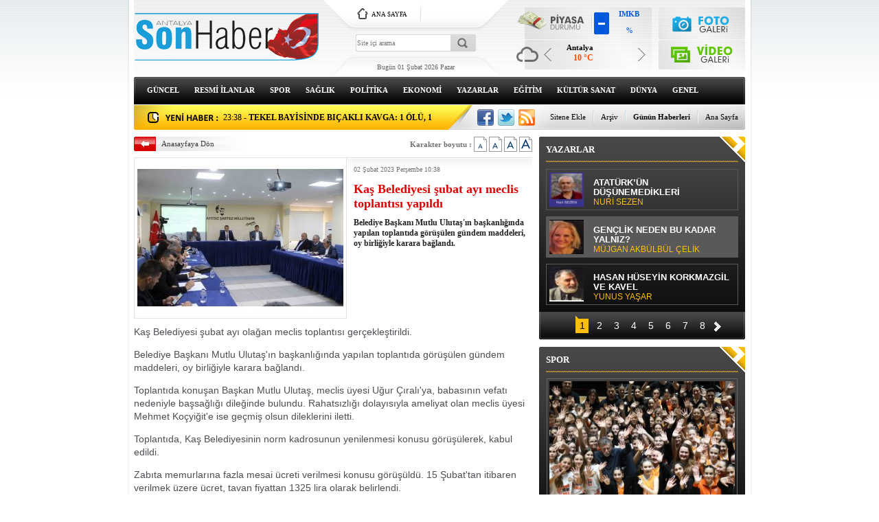

--- FILE ---
content_type: text/html; charset=UTF-8
request_url: https://www.antalyasonhaber.com/kas-belediyesi-subat-ayi-meclis-toplantisi-yapildi-311606h.htm
body_size: 10746
content:
<!DOCTYPE html PUBLIC "-//W3C//DTD XHTML 1.0 Transitional//EN" "http://www.w3.org/TR/xhtml1/DTD/xhtml1-transitional.dtd">
<html xmlns="http://www.w3.org/1999/xhtml" xml:lang="tr" lang="tr">
<head>
<base href="https://www.antalyasonhaber.com/" target="_self"/>
<meta http-equiv="Content-Type" content="text/html; charset=UTF-8" />
<meta http-equiv="Refresh" content="300" />
<title>Kaş Belediyesi şubat ayı meclis toplantısı yapıldı</title>
<meta name="description" content="Belediye Başkanı Mutlu Ulutaş'ın başkanlığında yapılan toplantıda görüşülen gündem maddeleri, oy birliğiyle karara bağlandı." />
<link rel="canonical" href="https://www.antalyasonhaber.com/kas-belediyesi-subat-ayi-meclis-toplantisi-yapildi-311606h.htm" />
<meta name="DC.date.issued" content="2023-02-02T10:38:06+03:00" />
<meta property="og:url" content="https://www.antalyasonhaber.com/kas-belediyesi-subat-ayi-meclis-toplantisi-yapildi-311606h.htm" />
<meta property="og:title" content="Kaş Belediyesi şubat ayı meclis toplantısı yapıldı" />
<meta property="og:description" content="Belediye Başkanı Mutlu Ulutaş'ın başkanlığında yapılan toplantıda görüşülen gündem maddeleri, oy birliğiyle karara bağlandı." />
<meta property="og:type" content="article" />
<meta property="og:image" content="https://d.antalyasonhaber.com/news/342626.jpg" />
<meta property="og:image:width" content="300" />
<meta property="og:image:height" content="225" />
<meta name="twitter:card" content="summary">
<meta name="twitter:site" content="@antsonhaber">
<meta name="twitter:url" content="https://www.antalyasonhaber.com/kas-belediyesi-subat-ayi-meclis-toplantisi-yapildi-311606h.htm">
<meta name="twitter:title" content="Kaş Belediyesi şubat ayı meclis toplantısı yapıldı" />
<meta name="twitter:description" content="Belediye Başkanı Mutlu Ulutaş'ın başkanlığında yapılan toplantıda görüşülen gündem maddeleri, oy birliğiyle karara bağlandı." />
<meta name="twitter:image" content="https://d.antalyasonhaber.com/news/342626.jpg" />
<link href="https://www.antalyasonhaber.com/s/style.css" type="text/css" rel="stylesheet" />
<script type="text/javascript" src="https://www.antalyasonhaber.com/s/function.js"></script><!-- Google tag (gtag.js) -->
<script async src="https://www.googletagmanager.com/gtag/js?id=UA-29859955-1"></script>
<script>
  window.dataLayer = window.dataLayer || [];
  function gtag(){dataLayer.push(arguments);}
  gtag('js', new Date());

  gtag('config', 'UA-29859955-1');
</script>
</head>
<body class="body_main">
<div class="main_container"><div class="base_top"><div class="logo"><a href="./"><img src="https://www.antalyasonhaber.com/s/i/logo.png" alt="Antalya Son Haber"/></a></div><form action="search_result.php" method="get"><input class="search_input" type="text" name="search_key" placeholder="Site içi arama" /><input class="search_button" type="submit" value="" /></form><div class="today"><span class="date">Bugün 01 Şubat 2026 Pazar</span></div><div class="main_page"><a class="a1" href="/.">ANA SAYFA</a></div><div class="weather_slider" id="weather_slider"><a class="buttons prev" href="#">Geri</a><div class="viewport"><ul class="overview"><li><div class="wth_t"><span class="n">Antalya</span><span class="d">10 °C</span></div><div class="wth_i" style="background-image: url('http://l.yimg.com/us.yimg.com/i/us/nws/weather/gr/38s.png')"></div></li></ul></div><a class="buttons next" href="#">İleri</a></div><div class="currency_slider" id="currency_slider"><div class="viewport"><ul class="overview"><li class="oops"><span><b>IMKB</b><br><b></b><br>%</span></li><li class="oops"><span><b>Altın</b><br><b>6786.6</b><br>%0</span></li><li class="oops"><span><b>Dolar</b><br><b>43.4788</b><br>%0</span></li><li class="oops"><span><b>Euro</b><br><b>51.5664</b><br>%0</span></li></ul></div></div><div class="gallery_link"><a href="foto-galeri.htm" title="Foto Galeri"></a><a href="video-galeri.htm" title="Video Galeri"></a></div><ul class="nav"><li class="parent"><a href="https://www.antalyasonhaber.com/guncel-haberleri-10hk.htm">GÜNCEL</a></li><li class="parent"><a href="https://www.antalyasonhaber.com/resmi-ilanlar-haberleri-34hk.htm">RESMİ İLANLAR</a></li><li class="parent"><a href="https://www.antalyasonhaber.com/spor-haberleri-11hk.htm">SPOR</a></li><li class="parent"><a href="https://www.antalyasonhaber.com/saglik-haberleri-12hk.htm">SAĞLIK</a></li><li class="parent"><a href="https://www.antalyasonhaber.com/politika-haberleri-26hk.htm">POLİTİKA</a></li><li class="parent"><a href="https://www.antalyasonhaber.com/ekonomi-haberleri-16hk.htm">EKONOMİ</a></li><li class="parent"><a href="https://www.antalyasonhaber.com/yazarlar.htm">YAZARLAR</a></li><li class="parent"><a href="https://www.antalyasonhaber.com/egitim-haberleri-18hk.htm">EĞİTİM</a></li><li class="parent"><a href="https://www.antalyasonhaber.com/kultur-sanat-haberleri-19hk.htm">KÜLTÜR SANAT</a></li><li class="parent"><a href="https://www.antalyasonhaber.com/dunya-haberleri-21hk.htm">DÜNYA</a></li><li class="parent"><a href="https://www.antalyasonhaber.com/genel-haberleri-22hk.htm">GENEL</a></li><li class="parent"><a href="https://www.antalyasonhaber.com/yerel-haberleri-23hk.htm">YEREL</a></li><li class="parent"><a href="https://www.antalyasonhaber.com/asayis-haberleri-24hk.htm">ASAYİŞ</a></li><li class="parent"><a href="https://www.antalyasonhaber.com/cevre-ve-iklim-haberleri-27hk.htm">ÇEVRE VE İKLİM</a></li></ul>	<script type="text/javascript">
	if (TransMenu.isSupported())
	{
		var ms = new TransMenuSet(TransMenu.direction.down, 0, 0, TransMenu.reference.bottomLeft);
			}
	</script>
	<div class="last_min" id="last_min"><div class="viewport"><ul class="overview"><li><a href="istinat-duvarinin-park-halindeki-araclarin-uzerine-coktugu-anlar-kamerada-348499h.htm"><span>00:23</span> - İSTİNAT DUVARININ PARK HALİNDEKİ ARAÇLARIN ÜZERİNE ÇÖKTÜĞÜ ANLAR KAMERADA</a></li><li><a href="tekel-bayisinde-bicakli-kavga-1-olu-1-yarali-348498h.htm"><span>23:38</span> - TEKEL BAYİSİNDE BIÇAKLI KAVGA: 1 ÖLÜ, 1 YARALI</a></li><li><a href="togg-suyun-icinde-boyle-ilerledi-348497h.htm"><span>23:33</span> - TOGG, SUYUN İÇİNDE BÖYLE İLERLEDİ</a></li><li><a href="kontrolden-cikan-otomobil-refujdeki-agaca-carpip-takla-atti-348496h.htm"><span>23:13</span> - KONTROLDEN ÇIKAN OTOMOBİL REFÜJDEKİ AĞACA ÇARPIP TAKLA ATTI</a></li><li><a href="yuzlerce-kisiye-mezar-olan-ronesans-rezidansin-enkazindan-sag-kurtulan-kadin-yasadik-348495h.htm"><span>22:13</span> - YÜZLERCE KİŞİYE MEZAR OLAN RÖNESANS REZİDANS’IN ENKAZINDAN SAĞ KURTULAN KADIN YAŞADIKLARINI UNUTAMIYOR</a></li><li><a href="istinat-duvari-park-halindeki-araclarin-uzerine-coktu-348494h.htm"><span>22:08</span> - İSTİNAT DUVARI PARK HALİNDEKİ ARAÇLARIN ÜZERİNE ÇÖKTÜ</a></li><li><a href="elektrikli-arac-yanginina-teknolojik-mudahale-348493h.htm"><span>21:53</span> - ELEKTRİKLİ ARAÇ YANGININA TEKNOLOJİK MÜDAHALE</a></li><li><a href="ispartada-7-aracin-karistigi-zincirleme-kaza-348492h.htm"><span>21:23</span> - ISPARTA’DA 7 ARACIN KARIŞTIĞI ZİNCİRLEME KAZA</a></li><li><a href="ispartada-ogrenci-tuvaletlerine-kamera-yerlestirildi-milli-egitim-inceleme-baslatti-348491h.htm"><span>21:18</span> - ISPARTA’DA ÖĞRENCİ TUVALETLERİNE KAMERA YERLEŞTİRİLDİ, MİLLİ EĞİTİM İNCELEME BAŞLATTI</a></li><li><a href="bakan-kacir-kahramanmarasta-sogep-projelerinin-imza-torenine-katildi-348490h.htm"><span>19:33</span> - BAKAN KACIR, KAHRAMANMARAŞ’TA SOGEP PROJELERİNİN İMZA TÖRENİNE KATILDI</a></li><li><a href="alanyaspor-eyupspor-1-3-348489h.htm"><span>18:26</span> - ALANYASPOR-EYÜPSPOR: 1-3</a></li><li><a href="joao-pereira-3-puani-cok-istiyordum-ama-neticede-1-puan-bile-alamadik-348488h.htm"><span>18:18</span> - JOAO PEREİRA: "3 PUANI ÇOK İSTİYORDUM AMA NETİCEDE 1 PUAN BİLE ALAMADIK"</a></li><li><a href="atila-gerin-3-puan-almak-bizim-icin-inanilmaz-bir-hikaye-oldu-348487h.htm"><span>18:03</span> - ATİLA GERİN: "3 PUAN ALMAK BİZİM İÇİN İNANILMAZ BİR HİKAYE OLDU"’</a></li><li><a href="hortumun-savurdugu-konteynerdeki-yarali-adamin-bulundugu-anlarin-goruntusu-cikti-348486h.htm"><span>17:33</span> - HORTUMUN SAVURDUĞU KONTEYNERDEKİ YARALI ADAMIN BULUNDUĞU ANLARIN GÖRÜNTÜSÜ ÇIKTI</a></li><li><a href="sel-riskine-karsi-sahada-olan-zabita-ekipleri-vatandasa-yardim-etti-348485h.htm"><span>17:18</span> - SEL RİSKİNE KARŞI SAHADA OLAN ZABITA EKİPLERİ VATANDAŞA YARDIM ETTİ</a></li></ul></div></div><div class="social"><a href="https://www.facebook.com/antalyasonhaber" style="background-position: left -168px;" target="_blank" title="Facebook ile paylaş"></a><a href="https://twitter.com/antsonhaber" style="background-position: left -504px;" target="_blank" title="Twitter ile paylaş"></a><a href="rss/" style="background-position: left -144px;" target="_blank" title="RSS, News Feed, Haber Beslemesi"></a></div><ul class="quick_launch"><li class="parent"><a href="https://www.antalyasonhaber.com/./" target="_self">Ana Sayfa</a></li><li class="sep"></li><li class="sole"><a href="https://www.antalyasonhaber.com/gunun-haberleri.htm" target="_self">Günün Haberleri</a></li><li class="sep"></li><li class="parent"><a href="https://www.antalyasonhaber.com/search_result.php" target="_self">Arşiv</a></li><li class="sep"></li><li class="parent"><a href="https://www.antalyasonhaber.com/sitene-ekle.htm" target="_self">Sitene Ekle</a></li></ul></div><div id="base" class="base clearfix"><div id="base_middle" class="base_middle"><div class="middle_content news_font_size"><div class="part_1"><a href="./">Anasayfaya Dön</a></div><div class="part_2">Karakter boyutu : <img src="https://www.antalyasonhaber.com/s/i/font-01.gif" align="top" onclick="return changeFontSize('text_content', '0')" alt="12 Punto" /> <img src="https://www.antalyasonhaber.com/s/i/font-02.gif" align="top" onclick="return changeFontSize('text_content', '1')" alt="14 Punto" /> <img src="https://www.antalyasonhaber.com/s/i/font-03.gif" align="top" onclick="return changeFontSize('text_content', '2')" alt="16 Punto" /> <img src="https://www.antalyasonhaber.com/s/i/font-04.gif" align="top" onclick="return changeFontSize('text_content', '3')" alt="18 Punto" /></div></div><div class="middle_content"><div class="news_detail"><div class="image"><img src="https://d.antalyasonhaber.com/news/342626.jpg" alt="Kaş Belediyesi şubat ayı meclis toplantısı yapıldı" /></div><div class="top_content"><div class="date">02 Şubat 2023 Perşembe 10:38</div><div class="title"><h1>Kaş Belediyesi şubat ayı meclis toplantısı yapıldı</h1></div><div class="short_content">Belediye Başkanı Mutlu Ulutaş'ın başkanlığında yapılan toplantıda görüşülen gündem maddeleri, oy birliğiyle karara bağlandı.</div></div><div class="news_detail_content"><div id="news_content" class="text_content"><p>Kaş Belediyesi şubat ayı olağan meclis toplantısı gerçekleştirildi.</p><p>Belediye Başkanı Mutlu Ulutaş'ın başkanlığında yapılan toplantıda görüşülen gündem maddeleri, oy birliğiyle karara bağlandı.</p><p>Toplantıda konuşan Başkan Mutlu Ulutaş, meclis üyesi Uğur Çıralı'ya, babasının vefatı nedeniyle başsağlığı dileğinde bulundu. Rahatsızlığı dolayısıyla ameliyat olan meclis üyesi Mehmet Koçyiğit'e ise geçmiş olsun dileklerini iletti.</p><p>Toplantıda, Kaş Belediyesinin norm kadrosunun yenilenmesi konusu görüşülerek, kabul edildi.</p><p>Zabıta memurlarına fazla mesai ücreti verilmesi konusu görüşüldü. 15 Şubat'tan itibaren verilmek üzere ücret, tavan fiyattan 1325 lira olarak belirlendi.</p><p>Kaş Belediyesinin 7-9 Mart'ta Almanya'da ITB Berlin Fuarı'na ve 1618 Mart'ta Rusya'da MITT Moskova Fuarı'na katılımı konusu görüşülerek, kabul edildi.</p><p>Ahatlı Mahallesi 19745.73 metrekare miktarında 113 ada 29 parselde tarım ve hayvancılık tesis alanı olarak yaptırılan 1/1000 ölçekli uygulama imar planı teklifinin görüşülerek, İmar Komisyonuna havalesine karar verildi.</p><p>Kaş Yat Limanı İmar Planı Değişikliği teklifi konusu görüşülerek, İmar Komisyonuna havale edildi.</p><p>Kaş Belediyesi İşletme ve İştirakler Müdürlüğü bünyesinde faaliyet gösteren işletmelerin fiyat tarifelerinin yenilenmesi konusu görüşülerek, Plan ve Bütçe Komisyonuna havale edilmesi kabul edildi.</p><p>Kaş Belediyesi Kreş ve Gündüz Bakımevi gelir tarifelerinin yenilenmesi konusu görüşülerek, Plan ve Bütçe Komisyonuna havalesi kararlaştırıldı. Verilen kısa aranın ardından mecliste yapılan değerlendirmede, söz konusu gündem maddesi, ilgili komisyondan geldiği şekliyle kabul edildi.</p><p>Toplantı, dilek ve temennilerle sona erdi.</p><p>Antalya Son Haber</p></div><script type="text/javascript">changeTarget("#news_content");</script></div><div class="read_count">Bu haber toplam 2154 defa okunmuştur</div></div><div class="clear"></div><script type="text/javascript">showBookmark();</script><div id="fb-comments-311606" class="fb-comments" data-href="https://www.antalyasonhaber.com/kas-belediyesi-subat-ayi-meclis-toplantisi-yapildi-311606h.htm" data-width="100%" data-numposts="100" data-colorscheme="light"></div><div class="news_other"><div class="middle_sub_page_title"><span>DİĞER HABER BAŞLIKLARI</span></div><div class="item"><div class="title"><a href="lara-rotary-kulubunden-meslegin-yildizlarina-odul-gecesi-348244h.htm">LARA ROTARY KULÜBÜ'NDEN MESLEĞİN YILDIZLARINA ÖDÜL GECESİ</a></div><div class="title"><a href="6-milyar-dolarlik-arazi-davasinda-yeni-gelisme-344887h.htm">6 MİLYAR  DOLARLIK ARAZİ DAVASINDA YENİ GELİŞME</a></div><div class="title"><a href="mustafa-ertugrul-anildi-342460h.htm">MUSTAFA ERTUĞRUL ANILDI</a></div><div class="title"><a href="vatandasin-elektrik-faturasi-artacak-342084h.htm">VATANDAŞIN ELEKTRİK FATURASI ARTACAK</a></div><div class="title"><a href="cubbe-giyme-ve-belge-takdim-toreni-yapildi-341310h.htm">CÜBBE GİYME VE BELGE TAKDİM TÖRENİ YAPILDI</a></div><div class="title"><a href="asat-genel-muduru-kurt-emeklilik-dilekcesi-verdi-340877h.htm">ASAT GENEL MÜDÜRÜ KURT EMEKLİLİK DİLEKÇESİ VERDİ</a></div><div class="title"><a href="guney-kore-heyeti-buyuksehirde-340870h.htm">GÜNEY KORE HEYETİ BÜYÜKŞEHİR'DE</a></div><div class="title"><a href="oda-baskan-adayindan-govde-gosterisi-340859h.htm">ODA BAŞKAN ADAYINDAN GÖVDE GÖSTERİSİ</a></div><div class="title"><a href="yorsiaddan-likya-bag-evi-gezisi-340856h.htm">YÖRSİAD’DAN LİKYA BAĞ EVİ GEZİSİ</a></div><div class="title"><a href="afetlerin-sonrasina-degil-oncesine-yatirim-yapmaliyiz-340792h.htm">“Afetlerin sonrasına değil, öncesine yatırım yapmalıyız”</a></div><div class="title"><a href="tesisatcilar-gonullerince-eglendi-340713h.htm">Tesisatçılar gönüllerince eğlendi</a></div><div class="title"><a href="manavgat-altin-susami-uluslararasi-marka-yolunda-340626h.htm">MANAVGAT ALTIN SUSAMI, ULUSLARARASI MARKA YOLUNDA</a></div><div class="title"><a href="buyuksehirde-istifa-ve-emeklilik-340309h.htm">BÜYÜKŞEHİR'DE İSTİFA VE EMEKLİLİK</a></div><div class="title"><a href="ucuz-elektrik-vaadiyle-yuksek-fatura-340263h.htm">UCUZ ELEKTRİK VAADİYLE YÜKSEK FATURA</a></div><div class="title"><a href="gelecegin-tedavi-yaklasimlari-konusuldu-340233h.htm">GELECEĞİN TEDAVİ YAKLAŞIMLARI KONUŞULDU</a></div><div class="title"><a href="ozcelikten-gaziler-gunu-mesaji-338790h.htm">ÖZÇELİK'TEN GAZİLER GÜNÜ MESAJI</a></div><div class="title"><a href="vali-sahinden-gaziler-gunu-mesaji-338777h.htm">VALİ ŞAHİN'DEN GAZİLER GÜNÜ MESAJI</a></div><div class="title"><a href="memurlar-eylemde-336321h.htm">Memurlar eylemde</a></div><div class="title"><a href="antalya-alanya-arasi-36-dakikaya-iniyor-336062h.htm">Antalya-Alanya arası 36 dakikaya iniyor</a></div><div class="title"><a href="taleplerimizin-takipcisi-olacagiz-336051h.htm">"Taleplerimizin takipçisi olacağız"</a></div></div></div></div></div><div id="base_side" class="base_side"><div class="side_caption side_caption_2"><a href="yazarlar.htm">YAZARLAR</a></div><div class="side_content side_content_2"><div class="author_side" id="author_side"><div class="viewport"><ul class="overview"><li><a class="image" href="ataturkun-dusunemedikleri-4911yy.htm"><img src="https://d.antalyasonhaber.com/author/36_s.jpg" alt="NURİ SEZEN" /></a><a class="content" href="ataturkun-dusunemedikleri-4911yy.htm">ATATÜRK’ÜN DÜŞÜNEMEDİKLERİ<span>NURİ SEZEN</span></a></li><li><a class="image" href="genclik-neden-bu-kadar-yalniz-4910yy.htm"><img src="https://d.antalyasonhaber.com/author/63_s.jpg" alt="MÜJGAN AKBÜLBÜL ÇELİK" /></a><a class="content" href="genclik-neden-bu-kadar-yalniz-4910yy.htm">GENÇLİK NEDEN BU KADAR YALNIZ?<span>MÜJGAN AKBÜLBÜL ÇELİK</span></a></li><li><a class="image" href="hasan-huseyin-korkmazgil-ve-kavel-4909yy.htm"><img src="https://d.antalyasonhaber.com/author/67_s.jpg" alt="YUNUS YAŞAR" /></a><a class="content" href="hasan-huseyin-korkmazgil-ve-kavel-4909yy.htm">HASAN HÜSEYİN KORKMAZGİL VE KAVEL<span>YUNUS YAŞAR</span></a></li><li><a class="image" href="karincanin-hukukundan-insanligin-bekasina-akil-ve-gonul-koprusu-4908yy.htm"><img src="https://d.antalyasonhaber.com/author/34_s.jpg" alt="MUHARREM YELLİCE" /></a><a class="content" href="karincanin-hukukundan-insanligin-bekasina-akil-ve-gonul-koprusu-4908yy.htm">KARINCANIN HUKUKUNDAN İNSANLIĞIN BEKASINA, AKIL VE GÖNÜL KÖPRÜSÜ.<span>MUHARREM YELLİCE</span></a></li><li><a class="image" href="kafesteki-panter-ve-biz-4907yy.htm"><img src="https://d.antalyasonhaber.com/author/60_s.jpg" alt="ŞÜKRAN KAYA" /></a><a class="content" href="kafesteki-panter-ve-biz-4907yy.htm">KAFESTEKİ PANTER VE BİZ<span>ŞÜKRAN KAYA</span></a></li><li><a class="image" href="emlak-vergileri-cep-yakacak-4906yy.htm"><img src="https://d.antalyasonhaber.com/author/56_s.jpg" alt="AV İBRAHİM GÜLLÜ" /></a><a class="content" href="emlak-vergileri-cep-yakacak-4906yy.htm">EMLAK VERGİLERİ CEP YAKACAK<span>AV İBRAHİM GÜLLÜ</span></a></li><li><a class="image" href="illerin-yonetiminde-cok-baslilik-ve-felaketlerin-mevzuatla-iliskisi-4905yy.htm"><img src="https://d.antalyasonhaber.com/author/49_s.jpg" alt="CEM ARÜV" /></a><a class="content" href="illerin-yonetiminde-cok-baslilik-ve-felaketlerin-mevzuatla-iliskisi-4905yy.htm">İLLERİN YÖNETİMİNDE ÇOK BAŞLILIK VE FELAKETLERİN MEVZUATLA İLİŞKİSİ<span>CEM ARÜV</span></a></li><li><a class="image" href="vah-serik-vah-4904yy.htm"><img src="https://d.antalyasonhaber.com/author/52_s.jpg" alt="VEDAT GÜRHAN" /></a><a class="content" href="vah-serik-vah-4904yy.htm">VAH SERİK VAH!..<span>VEDAT GÜRHAN</span></a></li><li><a class="image" href="turkiye-ve-islam-dunyasinda-dusunememe-sorunu-4903yy.htm"><img src="https://d.antalyasonhaber.com/author/44_s.jpg" alt="TARIK ÇELENK" /></a><a class="content" href="turkiye-ve-islam-dunyasinda-dusunememe-sorunu-4903yy.htm">TÜRKİYE VE İSLÂM DÜNYASI'NDA DÜŞÜNEMEME SORUNU<span>TARIK ÇELENK</span></a></li><li><a class="image" href="turklerin-yunan-adalari-tutkusu-bitiyor-mu-4902yy.htm"><img src="https://d.antalyasonhaber.com/author/45_s.jpg" alt="HÜSEYİN BARANER" /></a><a class="content" href="turklerin-yunan-adalari-tutkusu-bitiyor-mu-4902yy.htm">TÜRKLER'İN YUNAN ADALARI TUTKUSU BİTİYOR MU?<span>HÜSEYİN BARANER</span></a></li><li><a class="image" href="yerelden-evrensele-yoruk-muzigi-ve-arpanatolia-1-4900yy.htm"><img src="https://d.antalyasonhaber.com/author/38_s.jpg" alt="HALİL ERDEM" /></a><a class="content" href="yerelden-evrensele-yoruk-muzigi-ve-arpanatolia-1-4900yy.htm">YERELDEN EVRENSELE YÖRÜK MÜZİĞİ VE ARPANATOLİA -1<span>HALİL ERDEM</span></a></li><li><a class="image" href="bir-kadin-meselesi-degil-bir-toplum-meselesi-4899yy.htm"><img src="https://d.antalyasonhaber.com/author/68_s.jpg" alt="GÜLŞEN ARAS GÜLMEZ" /></a><a class="content" href="bir-kadin-meselesi-degil-bir-toplum-meselesi-4899yy.htm">BİR KADIN MESELESİ DEĞİL, BİR TOPLUM MESELESİ<span>GÜLŞEN ARAS GÜLMEZ</span></a></li><li><a class="image" href="turkcenin-su-yuzune-ciktigi-an-4896yy.htm"><img src="https://d.antalyasonhaber.com/author/31_s.jpg" alt="EŞREF URAL" /></a><a class="content" href="turkcenin-su-yuzune-ciktigi-an-4896yy.htm">TÜRKÇE’NİN SU YÜZÜNE ÇIKTIĞI AN<span>EŞREF URAL</span></a></li><li><a class="image" href="sami-ugurlu-ve-galibiyet-4892yy.htm"><img src="https://d.antalyasonhaber.com/author/21_s.jpg" alt="KAHRAMAN KÖKTÜRK" /></a><a class="content" href="sami-ugurlu-ve-galibiyet-4892yy.htm">SAMİ UĞURLU VE GALİBİYET<span>KAHRAMAN KÖKTÜRK</span></a></li><li><a class="image" href="ne-oluyor-bize-4889yy.htm"><img src="https://d.antalyasonhaber.com/author/40_s.jpg" alt="SÜLEYMAN EKİN" /></a><a class="content" href="ne-oluyor-bize-4889yy.htm">NE OLUYOR BİZE?<span>SÜLEYMAN EKİN</span></a></li><li><a class="image" href="hayal-gucu-yaraticilik-ve-pareidolia-4888yy.htm"><img src="https://d.antalyasonhaber.com/author/61_s.jpg" alt="BAHAR UYSAL HAMALOĞLU" /></a><a class="content" href="hayal-gucu-yaraticilik-ve-pareidolia-4888yy.htm">HAYAL GÜCÜ, YARATICILIK VE PAREİDOLİA<span>BAHAR UYSAL HAMALOĞLU</span></a></li><li><a class="image" href="islamci-yapilarin-beslendigi-psikolojik-zemin-4886yy.htm"><img src="https://d.antalyasonhaber.com/author/43_s.jpg" alt="ALİ İHSAN DİLMEN" /></a><a class="content" href="islamci-yapilarin-beslendigi-psikolojik-zemin-4886yy.htm">İSLAMCI YAPILARIN BESLENDİĞİ PSİKOLOJİK ZEMİN<span>ALİ İHSAN DİLMEN</span></a></li><li><a class="image" href="antalya-medeniyetlerin-zirvesinden-rantin-cukuruna-4885yy.htm"><img src="https://d.antalyasonhaber.com/author/57_s.jpg" alt="DİLEK DEMİRKAN" /></a><a class="content" href="antalya-medeniyetlerin-zirvesinden-rantin-cukuruna-4885yy.htm">ANTALYA: MEDENİYETLERİN ZİRVESİNDEN, RANTIN ÇUKURUNA!<span>DİLEK DEMİRKAN</span></a></li><li><a class="image" href="yildiz-secen-yonetmen-haldun-dormen-1-4883yy.htm"><img src="https://d.antalyasonhaber.com/author/37_s.jpg" alt="GAZANFER ERYÜKSEL" /></a><a class="content" href="yildiz-secen-yonetmen-haldun-dormen-1-4883yy.htm">YILDIZ SEÇEN YÖNETMEN HALDUN DORMEN (1)<span>GAZANFER ERYÜKSEL</span></a></li><li><a class="image" href="karnelerde-ataturk-ve-istiklal-marsi-yok-4873yy.htm"><img src="https://d.antalyasonhaber.com/author/41_s.jpg" alt="PROF DR RAMAZAN DEMİR" /></a><a class="content" href="karnelerde-ataturk-ve-istiklal-marsi-yok-4873yy.htm">KARNELERDE ATATÜRK VE İSTİKLÂL MARŞI YOK!<span>PROF DR RAMAZAN DEMİR</span></a></li><li><a class="image" href="suclu-cocuk-yoktur-suca-suruklenen-cocuk-vardir-4870yy.htm"><img src="https://d.antalyasonhaber.com/author/48_s.jpg" alt="HASAN YAKUP CANGÜVEN" /></a><a class="content" href="suclu-cocuk-yoktur-suca-suruklenen-cocuk-vardir-4870yy.htm">SUÇLU ÇOCUK YOKTUR, SUÇA SÜRÜKLENEN ÇOCUK VARDIR…<span>HASAN YAKUP CANGÜVEN</span></a></li><li><a class="image" href="lermantovun-izinde-kafkaslar-4866yy.htm"><img src="https://d.antalyasonhaber.com/author/29_s.jpg" alt="YALÇIN DUMAN" /></a><a class="content" href="lermantovun-izinde-kafkaslar-4866yy.htm">LERMANTOV’UN İZİNDE KAFKASLAR<span>YALÇIN DUMAN</span></a></li><li><a class="image" href="bende-sakli-kalmasin-5-4859yy.htm"><img src="https://d.antalyasonhaber.com/author/64_s.jpg" alt="OYA BOYSAN" /></a><a class="content" href="bende-sakli-kalmasin-5-4859yy.htm">BENDE SAKLI KALMASIN-5<span>OYA BOYSAN</span></a></li><li><a class="image" href="bazi-insanlari-uzaktan-seversiniz-4853yy.htm"><img src="https://d.antalyasonhaber.com/author/55_s.jpg" alt="ŞENER METE" /></a><a class="content" href="bazi-insanlari-uzaktan-seversiniz-4853yy.htm">BAZI İNSANLARI UZAKTAN SEVERSİNİZ...<span>ŞENER METE</span></a></li></ul></div><a class="side_tiny_nav_prev prev" href="#">Geri</a><a class="side_tiny_nav_next next" href="#">İleri</a><div class="side_tiny_pager pager"><a class="pagenum" rel="0" href="#"><span>1</span></a><a class="pagenum" rel="1" href="#"><span>2</span></a><a class="pagenum" rel="2" href="#"><span>3</span></a><a class="pagenum" rel="3" href="#"><span>4</span></a><a class="pagenum" rel="4" href="#"><span>5</span></a><a class="pagenum" rel="5" href="#"><span>6</span></a><a class="pagenum" rel="6" href="#"><span>7</span></a><a class="pagenum" rel="7" href="#"><span>8</span></a></div></div></div><div class="side_content_bottom"></div><div class="side_caption side_caption_2"><span>SPOR</span></div><div class="side_content side_content_2"><div class="headline_side" id="headline_side"><div class="viewport"><ul class="overview"><li><a href="voleybolun-gelecegi-antalyada-konusuldu-348452h.htm" class="image"><img src="https://d.antalyasonhaber.com/news/386558.jpg" alt="VOLEYBOLUN GELECEĞİ ANTALYA&#039;DA KONUŞULDU" /></a><a href="voleybolun-gelecegi-antalyada-konusuldu-348452h.htm" class="title">VOLEYBOLUN GELECEĞİ ANTALYA'DA KONUŞULDU</a></li><li><a href="baskan-uysal-trabzon-tanitim-gunlerinde-348371h.htm" class="image"><img src="https://d.antalyasonhaber.com/news/386516.jpg" alt="BAŞKAN UYSAL TRABZON TANITIM GÜNLERİ&#039;NDE" /></a><a href="baskan-uysal-trabzon-tanitim-gunlerinde-348371h.htm" class="title">BAŞKAN UYSAL TRABZON TANITIM GÜNLERİ'NDE</a></li><li><a href="eriskinlerde-bu-6-asiya-dikkat-348181h.htm" class="image"><img src="https://d.antalyasonhaber.com/news/386390.jpg" alt="ERİŞKİNLERDE BU 6 AŞIYA DİKKAT!" /></a><a href="eriskinlerde-bu-6-asiya-dikkat-348181h.htm" class="title">ERİŞKİNLERDE BU 6 AŞIYA DİKKAT!</a></li><li><a href="ozturk-antalyanin-kaybedecek-zamani-yok-348098h.htm" class="image"><img src="https://d.antalyasonhaber.com/news/386332.jpg" alt="ÖZTÜRK: &quot;ANTALYA&#039;NIN KAYBEDECEK ZAMANI YOK&quot;" /></a><a href="ozturk-antalyanin-kaybedecek-zamani-yok-348098h.htm" class="title">ÖZTÜRK: "ANTALYA'NIN KAYBEDECEK ZAMANI YOK"</a></li><li><a href="2026da-tuketici-davranislari-nasil-sekillenecek-348079h.htm" class="image"><img src="https://d.antalyasonhaber.com/news/386320.jpg" alt="2026&#039;DA TÜKETİCİ DAVRANIŞLARI NASIL ŞEKİLLENECEK?" /></a><a href="2026da-tuketici-davranislari-nasil-sekillenecek-348079h.htm" class="title">2026'DA TÜKETİCİ DAVRANIŞLARI NASIL ŞEKİLLENECEK?</a></li><li><a href="derelerde-biriken-atiklar-temizleniyor-348012h.htm" class="image"><img src="https://d.antalyasonhaber.com/news/386273.jpg" alt="DERELERDE BİRİKEN ATIKLAR TEMİZLENİYOR" /></a><a href="derelerde-biriken-atiklar-temizleniyor-348012h.htm" class="title">DERELERDE BİRİKEN ATIKLAR TEMİZLENİYOR</a></li><li><a href="iki-yil-sonra-taze-fasulye-mutlulugu-347998h.htm" class="image"><img src="https://d.antalyasonhaber.com/news/386266.jpg" alt="İKİ YIL SONRA TAZE FASÜLYE MUTLULUĞU" /></a><a href="iki-yil-sonra-taze-fasulye-mutlulugu-347998h.htm" class="title">İKİ YIL SONRA TAZE FASÜLYE MUTLULUĞU</a></li><li><a href="jak-kopegi-ocak-8-yilda-48-can-kurtardi-347937h.htm" class="image"><img src="https://d.antalyasonhaber.com/news/386230.jpg" alt="JAK KÖPEĞİ &#039;OCAK&#039; 8 YILDA 48 CAN KURTARDI" /></a><a href="jak-kopegi-ocak-8-yilda-48-can-kurtardi-347937h.htm" class="title">JAK KÖPEĞİ 'OCAK' 8 YILDA 48 CAN KURTARDI</a></li></ul></div><a class="side_tiny_nav_prev prev" href="#">Geri</a><a class="side_tiny_nav_next next" href="#">İleri</a><div class="side_tiny_pager pager"><a class="pagenum" rel="0" href="voleybolun-gelecegi-antalyada-konusuldu-348452h.htm"><span>1</span></a><a class="pagenum" rel="1" href="baskan-uysal-trabzon-tanitim-gunlerinde-348371h.htm"><span>2</span></a><a class="pagenum" rel="2" href="eriskinlerde-bu-6-asiya-dikkat-348181h.htm"><span>3</span></a><a class="pagenum" rel="3" href="ozturk-antalyanin-kaybedecek-zamani-yok-348098h.htm"><span>4</span></a><a class="pagenum" rel="4" href="2026da-tuketici-davranislari-nasil-sekillenecek-348079h.htm"><span>5</span></a><a class="pagenum" rel="5" href="derelerde-biriken-atiklar-temizleniyor-348012h.htm"><span>6</span></a><a class="pagenum" rel="6" href="iki-yil-sonra-taze-fasulye-mutlulugu-347998h.htm"><span>7</span></a><a class="pagenum" rel="7" href="jak-kopegi-ocak-8-yilda-48-can-kurtardi-347937h.htm"><span>8</span></a></div></div></div><div class="side_content_bottom"></div><div class="side_caption side_caption_4"><a href="video-galeri.htm">VİDEO GALERİ</a></div><div class="side_content side_content_2"><ul class="gallery_side" id="video_side"><li class="item"><a href="erbas-haci-bayram-veli-camiinde-teravih-namazi-kildirdi-2667v.htm"><img src="https://d.antalyasonhaber.com/video/2667.jpg" alt="Erbaş, Hacı Bayram Veli Camii’nde teravih namazı kıldırdı" /><span class="tl"></span><span class="wrapword">Erbaş, Hacı Bayram Veli Camii’nde teravih namazı kıldırdı</span></a></li><li class="sep"></li><li class="item"><a href="otomobilin-yan-yattigi-kaza-ani-kameraya-yansidi-2668v.htm"><img src="https://d.antalyasonhaber.com/video/2668.jpg" alt="Otomobilin yan yattığı kaza anı kameraya yansıdı" /><span class="tl"></span><span class="wrapword">Otomobilin yan yattığı kaza anı kameraya yansıdı</span></a></li><li class="item"><a href="samsunda-trafik-kazasi-3-yarali-2669v.htm"><img src="https://d.antalyasonhaber.com/video/2669.jpg" alt="Samsun&#039;da trafik kazası: 3 yaralı" /><span class="tl"></span><span class="wrapword">Samsun'da trafik kazası: 3 yaralı</span></a></li><li class="sep"></li><li class="item"><a href="abdde-duzenlenen-yarismada-dunya-2-si-oldu-2666v.htm"><img src="https://d.antalyasonhaber.com/video/2666.jpg" alt="ABD&#039;de düzenlenen yarışmada dünya 2.&#039;si oldu" /><span class="tl"></span><span class="wrapword">ABD'de düzenlenen yarışmada dünya 2.'si oldu</span></a></li></ul><div class="side_content_pager"><ul class="video_side_pager"><li value="1">1</li><li value="2">2</li><li value="3">3</li><li value="4">4</li><li value="5">5</li><li value="6">6</li><li value="7">7</li><li value="8">8</li></ul></div></div><div class="side_content_bottom"></div><div class="side_caption"><a href="javascript:void();" onclick="return changeMostlyPage(1, 1);">ÇOK OKUNANLAR</a><a class="sub_link" href="javascript:void();" onclick="return changeMostlyPage(1, 4);">BU AY</a><span class="sub_sep">|</span><a class="sub_link" href="javascript:void();" onclick="return changeMostlyPage(1, 3);">BU HAFTA</a><span class="sub_sep">|</span><a class="sub_link" href="javascript:void();" onclick="return changeMostlyPage(1, 2);">DÜN</a></div><div class="side_content side_content_3"><div class="mostly_readed" id="mostly_readed_1"><img class="image" src="https://www.antalyasonhaber.com/s/i/1x1.gif" alt="" /><div class="short_content"></div><div class="sep"></div><ul class="items"><li><a href="istinat-duvarinin-park-halindeki-araclarin-uzerine-coktugu-anlar-kamerada-348499h.htm" onmouseover="return changeMostly(1, 348499, this.href);">İSTİNAT DUVARININ PARK HALİNDEKİ ARAÇLARIN ÜZERİNE ÇÖKTÜĞÜ ANLAR KAMERADA</a></li><li><a href="koprucay-irmagi-tasti-348479h.htm" onmouseover="return changeMostly(1, 348479, this.href);">KÖPRÜÇAY IRMAĞI TAŞTI</a></li><li><a href="tzob-genel-baskani-bayraktar-dogal-afetler-tarim-sektorunu-her-gecen-yil-daha-fazla--348442h.htm" onmouseover="return changeMostly(1, 348442, this.href);">TZOB GENEL BAŞKANI BAYRAKTAR: "DOĞAL AFETLER TARIM SEKTÖRÜNÜ HER GEÇEN YIL DAHA FAZLA ETKİLEMEKTEDİR"</a></li><li><a href="yilmaz-antalya-valiligini-ziyaret-etti-348431h.htm" onmouseover="return changeMostly(1, 348431, this.href);">YILMAZ, ANTALYA VALİLİĞİ’Nİ ZİYARET ETTİ</a></li><li><a href="yagmur-ve-hortum-sebze-ve-meyveyi-vurdu-348460h.htm" onmouseover="return changeMostly(1, 348460, this.href);">YAĞMUR VE HORTUM SEBZE VE MEYVEYİ VURDU</a></li></ul></div></div><script type="text/javascript">var mostly_type = 1;
var mostly_items = '';
var mostly_data_1 = { 348499: {sc: "Hatay\'da, istinat duvarı park halindeki 7 aracın üzerine çöktü. Yaralanmanın ve can kaybının yaşanmadığı olayda duvarın araçların üzerine çökme...", i: "386588"},348479: {sc: "ANTALYA\'nın Serik ilçesinde 3 gündür etkili olan yağmurlar nedeniyle Köprüçayı Irmağı\'nda su seviyesi yükseldi.", i: "386580"},348442: {sc: "Türkiye Ziraat Odaları Birliği Genel Başkanı Şemsi Bayraktar, Manavgat\'ta meydana gelen hortumdan zarar gören tarım alanları ve seralarda incelemelerde...", i: "386553"},348431: {sc: "Bir dizi ziyaret ve programa katılmak üzere Antalya’ya gelen Cumhurbaşkanı Yardımcısı Sayın Cevdet Yılmaz, Antalya Valiliği’ni ziyaret etti.", i: "386547"},348460: {sc: "ANTALYA\'nın Serik, Aksu, Kumluca, Finike ve Demre ilçelerinde etkili olan sağanak, fırtına ve peş peşe oluşan hortumlar, tarım arazilerinde büyük hasara yol açtı.", i: "386569"} };
changeMostly(1, 348499, 'istinat-duvarinin-park-halindeki-araclarin-uzerine-coktugu-anlar-kamerada-348499h.htm');
</script><div class="side_content_bottom"></div></div></div><div class="base_bottom"><div class="social"><a href="https://www.facebook.com/antalyasonhaber" style="background-position: left -168px;" target="_blank" title="Facebook ile paylaş"></a><a href="https://twitter.com/antsonhaber" style="background-position: left -504px;" target="_blank" title="Twitter ile paylaş"></a><a href="rss/" style="background-position: left -144px;" target="_blank" title="RSS, News Feed, Haber Beslemesi"></a></div><ul class="nav"><li><a href="https://www.antalyasonhaber.com/./" target="_self" onclick="">Ana Sayfa</a></li><li class="sep"></li><li><a href="https://www.antalyasonhaber.com/identity.php" target="_self" onclick="">Künye</a></li><li class="sep"></li><li><a href="https://www.antalyasonhaber.com/contact.php" target="_self" onclick="">İletişim</a></li><li class="sep"></li><li><a href="https://www.antalyasonhaber.com/guest_book.php" target="_self" onclick="">Ziyaretçi Defteri</a></li><li class="sep"></li><li><a href="https://www.antalyasonhaber.com/rss/" target="_self" onclick="">RSS</a></li></ul><div class="info"><strong>Tüm Hakları Saklıdır &copy; 1983 Antalya Son Haber</strong> | İzinsiz ve kaynak gösterilmeden yayınlanamaz.<br />Tel : 0532 474 99 63
 | <a href="http://www.cmbilisim.com/haber-portali-20s.htm" target="_blank">Haber Yazılımı</a>: <a href="http://www.cmbilisim.com/" target="_blank" title="CMNews Haber Scripti">CM Bilişim</a></div></div><!-- 0.02986216545105--></div><script defer src="https://static.cloudflareinsights.com/beacon.min.js/vcd15cbe7772f49c399c6a5babf22c1241717689176015" integrity="sha512-ZpsOmlRQV6y907TI0dKBHq9Md29nnaEIPlkf84rnaERnq6zvWvPUqr2ft8M1aS28oN72PdrCzSjY4U6VaAw1EQ==" data-cf-beacon='{"version":"2024.11.0","token":"0cbcea46792a44898435de241406cbab","r":1,"server_timing":{"name":{"cfCacheStatus":true,"cfEdge":true,"cfExtPri":true,"cfL4":true,"cfOrigin":true,"cfSpeedBrain":true},"location_startswith":null}}' crossorigin="anonymous"></script>
</body></html>

--- FILE ---
content_type: text/html; charset=utf-8
request_url: https://accounts.google.com/o/oauth2/postmessageRelay?parent=https%3A%2F%2Fwww.antalyasonhaber.com&jsh=m%3B%2F_%2Fscs%2Fabc-static%2F_%2Fjs%2Fk%3Dgapi.lb.en.2kN9-TZiXrM.O%2Fd%3D1%2Frs%3DAHpOoo_B4hu0FeWRuWHfxnZ3V0WubwN7Qw%2Fm%3D__features__
body_size: 163
content:
<!DOCTYPE html><html><head><title></title><meta http-equiv="content-type" content="text/html; charset=utf-8"><meta http-equiv="X-UA-Compatible" content="IE=edge"><meta name="viewport" content="width=device-width, initial-scale=1, minimum-scale=1, maximum-scale=1, user-scalable=0"><script src='https://ssl.gstatic.com/accounts/o/2580342461-postmessagerelay.js' nonce="9rFMnMqJzL93zACeU92dkw"></script></head><body><script type="text/javascript" src="https://apis.google.com/js/rpc:shindig_random.js?onload=init" nonce="9rFMnMqJzL93zACeU92dkw"></script></body></html>